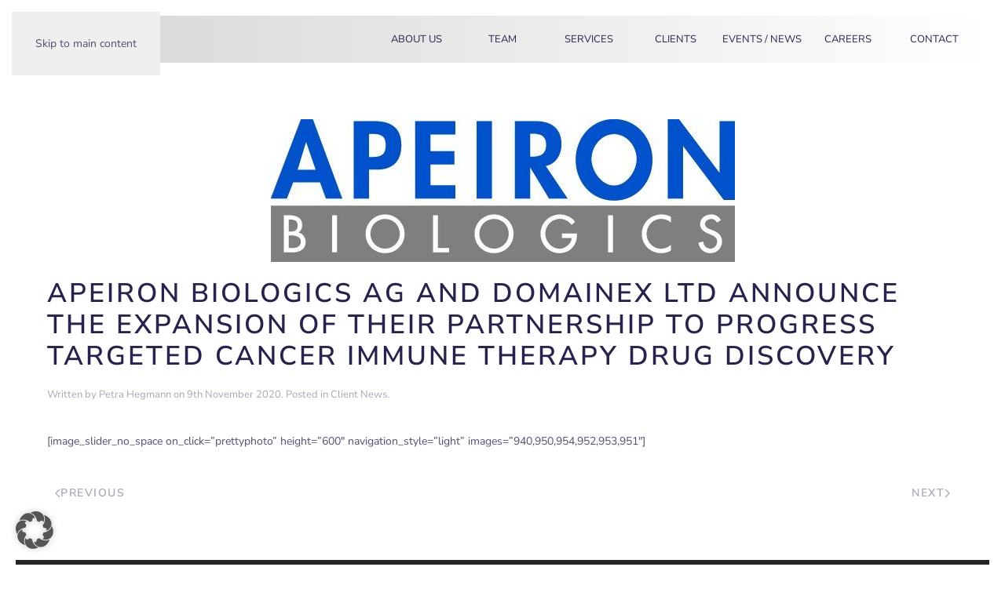

--- FILE ---
content_type: text/html; charset=UTF-8
request_url: https://www.mc-services.eu/apeiron-biologics-ag-and-domainex-ltd-announce-the-expansion-of-their-partnership-to-progress-targeted-cancer-immune-therapy-drug-discovery/
body_size: 14131
content:
<!DOCTYPE html>
<html lang="en-GB" prefix="og: https://ogp.me/ns#">
    <head>
        <meta charset="UTF-8">
        <meta name="viewport" content="width=device-width, initial-scale=1">
        <link rel="icon" href="/wp-content/uploads/favicon.png" sizes="any">
                <link rel="apple-touch-icon" href="/wp-content/uploads/touch-icon.png">
                
<!-- Search Engine Optimization by Rank Math PRO - https://rankmath.com/ -->
<title>APEIRON Biologics AG and Domainex Ltd announce the expansion of their partnership to progress targeted cancer immune therapy drug discovery &bull; MC Services</title>
<meta name="description" content="www.apeiron-biologics.com"/>
<meta name="robots" content="follow, noindex"/>
<meta property="og:locale" content="en_GB" />
<meta property="og:type" content="article" />
<meta property="og:title" content="APEIRON Biologics AG and Domainex Ltd announce the expansion of their partnership to progress targeted cancer immune therapy drug discovery &bull; MC Services" />
<meta property="og:description" content="www.apeiron-biologics.com" />
<meta property="og:url" content="https://www.mc-services.eu/apeiron-biologics-ag-and-domainex-ltd-announce-the-expansion-of-their-partnership-to-progress-targeted-cancer-immune-therapy-drug-discovery/" />
<meta property="og:site_name" content="MC Services" />
<meta property="article:publisher" content="https://www.facebook.com/MC-Services-AG-172222192878120/" />
<meta property="article:section" content="Client News" />
<meta property="og:updated_time" content="2025-04-11T13:38:36+01:00" />
<meta property="og:image" content="https://www.mc-services.eu/wp-content/uploads/MC_Service_Home_Header-1-1024x354.jpg" />
<meta property="og:image:secure_url" content="https://www.mc-services.eu/wp-content/uploads/MC_Service_Home_Header-1-1024x354.jpg" />
<meta property="og:image:width" content="1024" />
<meta property="og:image:height" content="354" />
<meta property="og:image:alt" content="Text &quot;Experts in Life Sciences Communications&quot; on a blurred background" />
<meta property="og:image:type" content="image/jpeg" />
<meta property="article:published_time" content="2020-11-09T09:58:42+00:00" />
<meta property="article:modified_time" content="2025-04-11T13:38:36+01:00" />
<meta name="twitter:card" content="summary_large_image" />
<meta name="twitter:title" content="APEIRON Biologics AG and Domainex Ltd announce the expansion of their partnership to progress targeted cancer immune therapy drug discovery &bull; MC Services" />
<meta name="twitter:description" content="www.apeiron-biologics.com" />
<meta name="twitter:site" content="@MCServicesAG" />
<meta name="twitter:creator" content="@MCServicesAG" />
<meta name="twitter:image" content="https://www.mc-services.eu/wp-content/uploads/MC_Service_Home_Header-1-1024x354.jpg" />
<meta name="twitter:label1" content="Written by" />
<meta name="twitter:data1" content="Petra Hegmann" />
<meta name="twitter:label2" content="Time to read" />
<meta name="twitter:data2" content="Less than a minute" />
<script type="application/ld+json" class="rank-math-schema-pro">{"@context":"https://schema.org","@graph":[{"@type":"Place","@id":"https://www.mc-services.eu/#place","address":{"@type":"PostalAddress","streetAddress":"Bavariaring 26","addressLocality":"M\u00fcnchen","postalCode":"80336","addressCountry":"Germany"}},{"@type":"Organization","@id":"https://www.mc-services.eu/#organization","name":"MC Services AG","url":"https://www.mc-services.eu","sameAs":["https://www.facebook.com/MC-Services-AG-172222192878120/","https://twitter.com/MCServicesAG","https://www.linkedin.com/company/mc-services-ag/"],"email":"contact@mc-services.eu","address":{"@type":"PostalAddress","streetAddress":"Bavariaring 26","addressLocality":"M\u00fcnchen","postalCode":"80336","addressCountry":"Germany"},"logo":{"@type":"ImageObject","@id":"https://www.mc-services.eu/#logo","url":"https://www.mc-services.eu/wp-content/uploads/MCS_Logo-Master.svg","contentUrl":"https://www.mc-services.eu/wp-content/uploads/MCS_Logo-Master.svg","caption":"MC Services","inLanguage":"en-GB"},"contactPoint":[{"@type":"ContactPoint","telephone":"+49-89-210228-0","contactType":"customer support"},{"@type":"ContactPoint","telephone":"+49-211-529252-0","contactType":"customer support"}],"description":"MC Services is an international Public Relations and Investor Relations firm specializing in the Life Sciences Sector.","legalName":"MC SERVICES AG","location":{"@id":"https://www.mc-services.eu/#place"}},{"@type":"WebSite","@id":"https://www.mc-services.eu/#website","url":"https://www.mc-services.eu","name":"MC Services","publisher":{"@id":"https://www.mc-services.eu/#organization"},"inLanguage":"en-GB"},{"@type":"ImageObject","@id":"https://www.mc-services.eu/wp-content/uploads/APEIRON_Logo.jpg","url":"https://www.mc-services.eu/wp-content/uploads/APEIRON_Logo.jpg","width":"591","height":"182","inLanguage":"en-GB"},{"@type":"WebPage","@id":"https://www.mc-services.eu/apeiron-biologics-ag-and-domainex-ltd-announce-the-expansion-of-their-partnership-to-progress-targeted-cancer-immune-therapy-drug-discovery/#webpage","url":"https://www.mc-services.eu/apeiron-biologics-ag-and-domainex-ltd-announce-the-expansion-of-their-partnership-to-progress-targeted-cancer-immune-therapy-drug-discovery/","name":"APEIRON Biologics AG and Domainex Ltd announce the expansion of their partnership to progress targeted cancer immune therapy drug discovery &bull; MC Services","datePublished":"2020-11-09T09:58:42+00:00","dateModified":"2025-04-11T13:38:36+01:00","isPartOf":{"@id":"https://www.mc-services.eu/#website"},"primaryImageOfPage":{"@id":"https://www.mc-services.eu/wp-content/uploads/APEIRON_Logo.jpg"},"inLanguage":"en-GB"},{"@type":"Person","@id":"https://www.mc-services.eu/apeiron-biologics-ag-and-domainex-ltd-announce-the-expansion-of-their-partnership-to-progress-targeted-cancer-immune-therapy-drug-discovery/#author","name":"Petra Hegmann","image":{"@type":"ImageObject","@id":"https://secure.gravatar.com/avatar/165b5a0a17ee5e9e7c2c7c5ed36eacd86f2e7760019ad21576f64de8c7a07e31?s=96&amp;d=mm&amp;r=g","url":"https://secure.gravatar.com/avatar/165b5a0a17ee5e9e7c2c7c5ed36eacd86f2e7760019ad21576f64de8c7a07e31?s=96&amp;d=mm&amp;r=g","caption":"Petra Hegmann","inLanguage":"en-GB"},"worksFor":{"@id":"https://www.mc-services.eu/#organization"}},{"@type":"BlogPosting","headline":"APEIRON Biologics AG and Domainex Ltd announce the expansion of their partnership to progress targeted","datePublished":"2020-11-09T09:58:42+00:00","dateModified":"2025-04-11T13:38:36+01:00","articleSection":"Client News","author":{"@id":"https://www.mc-services.eu/apeiron-biologics-ag-and-domainex-ltd-announce-the-expansion-of-their-partnership-to-progress-targeted-cancer-immune-therapy-drug-discovery/#author","name":"Petra Hegmann"},"publisher":{"@id":"https://www.mc-services.eu/#organization"},"description":"www.apeiron-biologics.com","name":"APEIRON Biologics AG and Domainex Ltd announce the expansion of their partnership to progress targeted","@id":"https://www.mc-services.eu/apeiron-biologics-ag-and-domainex-ltd-announce-the-expansion-of-their-partnership-to-progress-targeted-cancer-immune-therapy-drug-discovery/#richSnippet","isPartOf":{"@id":"https://www.mc-services.eu/apeiron-biologics-ag-and-domainex-ltd-announce-the-expansion-of-their-partnership-to-progress-targeted-cancer-immune-therapy-drug-discovery/#webpage"},"image":{"@id":"https://www.mc-services.eu/wp-content/uploads/APEIRON_Logo.jpg"},"inLanguage":"en-GB","mainEntityOfPage":{"@id":"https://www.mc-services.eu/apeiron-biologics-ag-and-domainex-ltd-announce-the-expansion-of-their-partnership-to-progress-targeted-cancer-immune-therapy-drug-discovery/#webpage"}}]}</script>
<!-- /Rank Math WordPress SEO plugin -->

<link rel='dns-prefetch' href='//www.mc-services.eu' />
<link rel="alternate" type="application/rss+xml" title="MC Services &raquo; Feed" href="https://www.mc-services.eu/feed/" />
<link rel="alternate" title="oEmbed (JSON)" type="application/json+oembed" href="https://www.mc-services.eu/wp-json/oembed/1.0/embed?url=https%3A%2F%2Fwww.mc-services.eu%2Fapeiron-biologics-ag-and-domainex-ltd-announce-the-expansion-of-their-partnership-to-progress-targeted-cancer-immune-therapy-drug-discovery%2F" />
<link rel="alternate" title="oEmbed (XML)" type="text/xml+oembed" href="https://www.mc-services.eu/wp-json/oembed/1.0/embed?url=https%3A%2F%2Fwww.mc-services.eu%2Fapeiron-biologics-ag-and-domainex-ltd-announce-the-expansion-of-their-partnership-to-progress-targeted-cancer-immune-therapy-drug-discovery%2F&#038;format=xml" />
<style id='wp-emoji-styles-inline-css'>

	img.wp-smiley, img.emoji {
		display: inline !important;
		border: none !important;
		box-shadow: none !important;
		height: 1em !important;
		width: 1em !important;
		margin: 0 0.07em !important;
		vertical-align: -0.1em !important;
		background: none !important;
		padding: 0 !important;
	}
/*# sourceURL=wp-emoji-styles-inline-css */
</style>
<style id='wp-block-library-inline-css'>
:root{--wp-block-synced-color:#7a00df;--wp-block-synced-color--rgb:122,0,223;--wp-bound-block-color:var(--wp-block-synced-color);--wp-editor-canvas-background:#ddd;--wp-admin-theme-color:#007cba;--wp-admin-theme-color--rgb:0,124,186;--wp-admin-theme-color-darker-10:#006ba1;--wp-admin-theme-color-darker-10--rgb:0,107,160.5;--wp-admin-theme-color-darker-20:#005a87;--wp-admin-theme-color-darker-20--rgb:0,90,135;--wp-admin-border-width-focus:2px}@media (min-resolution:192dpi){:root{--wp-admin-border-width-focus:1.5px}}.wp-element-button{cursor:pointer}:root .has-very-light-gray-background-color{background-color:#eee}:root .has-very-dark-gray-background-color{background-color:#313131}:root .has-very-light-gray-color{color:#eee}:root .has-very-dark-gray-color{color:#313131}:root .has-vivid-green-cyan-to-vivid-cyan-blue-gradient-background{background:linear-gradient(135deg,#00d084,#0693e3)}:root .has-purple-crush-gradient-background{background:linear-gradient(135deg,#34e2e4,#4721fb 50%,#ab1dfe)}:root .has-hazy-dawn-gradient-background{background:linear-gradient(135deg,#faaca8,#dad0ec)}:root .has-subdued-olive-gradient-background{background:linear-gradient(135deg,#fafae1,#67a671)}:root .has-atomic-cream-gradient-background{background:linear-gradient(135deg,#fdd79a,#004a59)}:root .has-nightshade-gradient-background{background:linear-gradient(135deg,#330968,#31cdcf)}:root .has-midnight-gradient-background{background:linear-gradient(135deg,#020381,#2874fc)}:root{--wp--preset--font-size--normal:16px;--wp--preset--font-size--huge:42px}.has-regular-font-size{font-size:1em}.has-larger-font-size{font-size:2.625em}.has-normal-font-size{font-size:var(--wp--preset--font-size--normal)}.has-huge-font-size{font-size:var(--wp--preset--font-size--huge)}.has-text-align-center{text-align:center}.has-text-align-left{text-align:left}.has-text-align-right{text-align:right}.has-fit-text{white-space:nowrap!important}#end-resizable-editor-section{display:none}.aligncenter{clear:both}.items-justified-left{justify-content:flex-start}.items-justified-center{justify-content:center}.items-justified-right{justify-content:flex-end}.items-justified-space-between{justify-content:space-between}.screen-reader-text{border:0;clip-path:inset(50%);height:1px;margin:-1px;overflow:hidden;padding:0;position:absolute;width:1px;word-wrap:normal!important}.screen-reader-text:focus{background-color:#ddd;clip-path:none;color:#444;display:block;font-size:1em;height:auto;left:5px;line-height:normal;padding:15px 23px 14px;text-decoration:none;top:5px;width:auto;z-index:100000}html :where(.has-border-color){border-style:solid}html :where([style*=border-top-color]){border-top-style:solid}html :where([style*=border-right-color]){border-right-style:solid}html :where([style*=border-bottom-color]){border-bottom-style:solid}html :where([style*=border-left-color]){border-left-style:solid}html :where([style*=border-width]){border-style:solid}html :where([style*=border-top-width]){border-top-style:solid}html :where([style*=border-right-width]){border-right-style:solid}html :where([style*=border-bottom-width]){border-bottom-style:solid}html :where([style*=border-left-width]){border-left-style:solid}html :where(img[class*=wp-image-]){height:auto;max-width:100%}:where(figure){margin:0 0 1em}html :where(.is-position-sticky){--wp-admin--admin-bar--position-offset:var(--wp-admin--admin-bar--height,0px)}@media screen and (max-width:600px){html :where(.is-position-sticky){--wp-admin--admin-bar--position-offset:0px}}

/*# sourceURL=wp-block-library-inline-css */
</style><style id='global-styles-inline-css'>
:root{--wp--preset--aspect-ratio--square: 1;--wp--preset--aspect-ratio--4-3: 4/3;--wp--preset--aspect-ratio--3-4: 3/4;--wp--preset--aspect-ratio--3-2: 3/2;--wp--preset--aspect-ratio--2-3: 2/3;--wp--preset--aspect-ratio--16-9: 16/9;--wp--preset--aspect-ratio--9-16: 9/16;--wp--preset--color--black: #000000;--wp--preset--color--cyan-bluish-gray: #abb8c3;--wp--preset--color--white: #ffffff;--wp--preset--color--pale-pink: #f78da7;--wp--preset--color--vivid-red: #cf2e2e;--wp--preset--color--luminous-vivid-orange: #ff6900;--wp--preset--color--luminous-vivid-amber: #fcb900;--wp--preset--color--light-green-cyan: #7bdcb5;--wp--preset--color--vivid-green-cyan: #00d084;--wp--preset--color--pale-cyan-blue: #8ed1fc;--wp--preset--color--vivid-cyan-blue: #0693e3;--wp--preset--color--vivid-purple: #9b51e0;--wp--preset--gradient--vivid-cyan-blue-to-vivid-purple: linear-gradient(135deg,rgb(6,147,227) 0%,rgb(155,81,224) 100%);--wp--preset--gradient--light-green-cyan-to-vivid-green-cyan: linear-gradient(135deg,rgb(122,220,180) 0%,rgb(0,208,130) 100%);--wp--preset--gradient--luminous-vivid-amber-to-luminous-vivid-orange: linear-gradient(135deg,rgb(252,185,0) 0%,rgb(255,105,0) 100%);--wp--preset--gradient--luminous-vivid-orange-to-vivid-red: linear-gradient(135deg,rgb(255,105,0) 0%,rgb(207,46,46) 100%);--wp--preset--gradient--very-light-gray-to-cyan-bluish-gray: linear-gradient(135deg,rgb(238,238,238) 0%,rgb(169,184,195) 100%);--wp--preset--gradient--cool-to-warm-spectrum: linear-gradient(135deg,rgb(74,234,220) 0%,rgb(151,120,209) 20%,rgb(207,42,186) 40%,rgb(238,44,130) 60%,rgb(251,105,98) 80%,rgb(254,248,76) 100%);--wp--preset--gradient--blush-light-purple: linear-gradient(135deg,rgb(255,206,236) 0%,rgb(152,150,240) 100%);--wp--preset--gradient--blush-bordeaux: linear-gradient(135deg,rgb(254,205,165) 0%,rgb(254,45,45) 50%,rgb(107,0,62) 100%);--wp--preset--gradient--luminous-dusk: linear-gradient(135deg,rgb(255,203,112) 0%,rgb(199,81,192) 50%,rgb(65,88,208) 100%);--wp--preset--gradient--pale-ocean: linear-gradient(135deg,rgb(255,245,203) 0%,rgb(182,227,212) 50%,rgb(51,167,181) 100%);--wp--preset--gradient--electric-grass: linear-gradient(135deg,rgb(202,248,128) 0%,rgb(113,206,126) 100%);--wp--preset--gradient--midnight: linear-gradient(135deg,rgb(2,3,129) 0%,rgb(40,116,252) 100%);--wp--preset--font-size--small: 13px;--wp--preset--font-size--medium: 20px;--wp--preset--font-size--large: 36px;--wp--preset--font-size--x-large: 42px;--wp--preset--spacing--20: 0.44rem;--wp--preset--spacing--30: 0.67rem;--wp--preset--spacing--40: 1rem;--wp--preset--spacing--50: 1.5rem;--wp--preset--spacing--60: 2.25rem;--wp--preset--spacing--70: 3.38rem;--wp--preset--spacing--80: 5.06rem;--wp--preset--shadow--natural: 6px 6px 9px rgba(0, 0, 0, 0.2);--wp--preset--shadow--deep: 12px 12px 50px rgba(0, 0, 0, 0.4);--wp--preset--shadow--sharp: 6px 6px 0px rgba(0, 0, 0, 0.2);--wp--preset--shadow--outlined: 6px 6px 0px -3px rgb(255, 255, 255), 6px 6px rgb(0, 0, 0);--wp--preset--shadow--crisp: 6px 6px 0px rgb(0, 0, 0);}:where(.is-layout-flex){gap: 0.5em;}:where(.is-layout-grid){gap: 0.5em;}body .is-layout-flex{display: flex;}.is-layout-flex{flex-wrap: wrap;align-items: center;}.is-layout-flex > :is(*, div){margin: 0;}body .is-layout-grid{display: grid;}.is-layout-grid > :is(*, div){margin: 0;}:where(.wp-block-columns.is-layout-flex){gap: 2em;}:where(.wp-block-columns.is-layout-grid){gap: 2em;}:where(.wp-block-post-template.is-layout-flex){gap: 1.25em;}:where(.wp-block-post-template.is-layout-grid){gap: 1.25em;}.has-black-color{color: var(--wp--preset--color--black) !important;}.has-cyan-bluish-gray-color{color: var(--wp--preset--color--cyan-bluish-gray) !important;}.has-white-color{color: var(--wp--preset--color--white) !important;}.has-pale-pink-color{color: var(--wp--preset--color--pale-pink) !important;}.has-vivid-red-color{color: var(--wp--preset--color--vivid-red) !important;}.has-luminous-vivid-orange-color{color: var(--wp--preset--color--luminous-vivid-orange) !important;}.has-luminous-vivid-amber-color{color: var(--wp--preset--color--luminous-vivid-amber) !important;}.has-light-green-cyan-color{color: var(--wp--preset--color--light-green-cyan) !important;}.has-vivid-green-cyan-color{color: var(--wp--preset--color--vivid-green-cyan) !important;}.has-pale-cyan-blue-color{color: var(--wp--preset--color--pale-cyan-blue) !important;}.has-vivid-cyan-blue-color{color: var(--wp--preset--color--vivid-cyan-blue) !important;}.has-vivid-purple-color{color: var(--wp--preset--color--vivid-purple) !important;}.has-black-background-color{background-color: var(--wp--preset--color--black) !important;}.has-cyan-bluish-gray-background-color{background-color: var(--wp--preset--color--cyan-bluish-gray) !important;}.has-white-background-color{background-color: var(--wp--preset--color--white) !important;}.has-pale-pink-background-color{background-color: var(--wp--preset--color--pale-pink) !important;}.has-vivid-red-background-color{background-color: var(--wp--preset--color--vivid-red) !important;}.has-luminous-vivid-orange-background-color{background-color: var(--wp--preset--color--luminous-vivid-orange) !important;}.has-luminous-vivid-amber-background-color{background-color: var(--wp--preset--color--luminous-vivid-amber) !important;}.has-light-green-cyan-background-color{background-color: var(--wp--preset--color--light-green-cyan) !important;}.has-vivid-green-cyan-background-color{background-color: var(--wp--preset--color--vivid-green-cyan) !important;}.has-pale-cyan-blue-background-color{background-color: var(--wp--preset--color--pale-cyan-blue) !important;}.has-vivid-cyan-blue-background-color{background-color: var(--wp--preset--color--vivid-cyan-blue) !important;}.has-vivid-purple-background-color{background-color: var(--wp--preset--color--vivid-purple) !important;}.has-black-border-color{border-color: var(--wp--preset--color--black) !important;}.has-cyan-bluish-gray-border-color{border-color: var(--wp--preset--color--cyan-bluish-gray) !important;}.has-white-border-color{border-color: var(--wp--preset--color--white) !important;}.has-pale-pink-border-color{border-color: var(--wp--preset--color--pale-pink) !important;}.has-vivid-red-border-color{border-color: var(--wp--preset--color--vivid-red) !important;}.has-luminous-vivid-orange-border-color{border-color: var(--wp--preset--color--luminous-vivid-orange) !important;}.has-luminous-vivid-amber-border-color{border-color: var(--wp--preset--color--luminous-vivid-amber) !important;}.has-light-green-cyan-border-color{border-color: var(--wp--preset--color--light-green-cyan) !important;}.has-vivid-green-cyan-border-color{border-color: var(--wp--preset--color--vivid-green-cyan) !important;}.has-pale-cyan-blue-border-color{border-color: var(--wp--preset--color--pale-cyan-blue) !important;}.has-vivid-cyan-blue-border-color{border-color: var(--wp--preset--color--vivid-cyan-blue) !important;}.has-vivid-purple-border-color{border-color: var(--wp--preset--color--vivid-purple) !important;}.has-vivid-cyan-blue-to-vivid-purple-gradient-background{background: var(--wp--preset--gradient--vivid-cyan-blue-to-vivid-purple) !important;}.has-light-green-cyan-to-vivid-green-cyan-gradient-background{background: var(--wp--preset--gradient--light-green-cyan-to-vivid-green-cyan) !important;}.has-luminous-vivid-amber-to-luminous-vivid-orange-gradient-background{background: var(--wp--preset--gradient--luminous-vivid-amber-to-luminous-vivid-orange) !important;}.has-luminous-vivid-orange-to-vivid-red-gradient-background{background: var(--wp--preset--gradient--luminous-vivid-orange-to-vivid-red) !important;}.has-very-light-gray-to-cyan-bluish-gray-gradient-background{background: var(--wp--preset--gradient--very-light-gray-to-cyan-bluish-gray) !important;}.has-cool-to-warm-spectrum-gradient-background{background: var(--wp--preset--gradient--cool-to-warm-spectrum) !important;}.has-blush-light-purple-gradient-background{background: var(--wp--preset--gradient--blush-light-purple) !important;}.has-blush-bordeaux-gradient-background{background: var(--wp--preset--gradient--blush-bordeaux) !important;}.has-luminous-dusk-gradient-background{background: var(--wp--preset--gradient--luminous-dusk) !important;}.has-pale-ocean-gradient-background{background: var(--wp--preset--gradient--pale-ocean) !important;}.has-electric-grass-gradient-background{background: var(--wp--preset--gradient--electric-grass) !important;}.has-midnight-gradient-background{background: var(--wp--preset--gradient--midnight) !important;}.has-small-font-size{font-size: var(--wp--preset--font-size--small) !important;}.has-medium-font-size{font-size: var(--wp--preset--font-size--medium) !important;}.has-large-font-size{font-size: var(--wp--preset--font-size--large) !important;}.has-x-large-font-size{font-size: var(--wp--preset--font-size--x-large) !important;}
/*# sourceURL=global-styles-inline-css */
</style>

<style id='classic-theme-styles-inline-css'>
/*! This file is auto-generated */
.wp-block-button__link{color:#fff;background-color:#32373c;border-radius:9999px;box-shadow:none;text-decoration:none;padding:calc(.667em + 2px) calc(1.333em + 2px);font-size:1.125em}.wp-block-file__button{background:#32373c;color:#fff;text-decoration:none}
/*# sourceURL=/wp-includes/css/classic-themes.min.css */
</style>
<link rel='stylesheet' id='wpmf-gallery-popup-style-css' href='https://www.mc-services.eu/wp-content/plugins/wp-media-folder/assets/css/display-gallery/magnific-popup.css?ver=0.9.9' media='all' />
<link rel='stylesheet' id='borlabs-cookie-custom-css' href='https://www.mc-services.eu/wp-content/cache/borlabs-cookie/1/borlabs-cookie-1-en.css?ver=3.3.23-26' media='all' />
<link href="https://www.mc-services.eu/wp-content/themes/yootheme_child/css/theme.1.css?ver=1765965913" rel="stylesheet">
<link href="https://www.mc-services.eu/wp-content/themes/yootheme_child/css/custom.css?ver=4.5.33" rel="stylesheet">
<script src="https://www.mc-services.eu/wp-includes/js/jquery/jquery.min.js?ver=3.7.1" id="jquery-core-js"></script>
<script src="https://www.mc-services.eu/wp-includes/js/jquery/jquery-migrate.min.js?ver=3.4.1" id="jquery-migrate-js"></script>
<script data-no-optimize="1" data-no-minify="1" data-cfasync="false" src="https://www.mc-services.eu/wp-content/cache/borlabs-cookie/1/borlabs-cookie-config-en.json.js?ver=3.3.23-31" id="borlabs-cookie-config-js"></script>
<script data-no-optimize="1" data-no-minify="1" data-cfasync="false" src="https://www.mc-services.eu/wp-content/plugins/borlabs-cookie/assets/javascript/borlabs-cookie-prioritize.min.js?ver=3.3.23" id="borlabs-cookie-prioritize-js"></script>
<link rel="https://api.w.org/" href="https://www.mc-services.eu/wp-json/" /><link rel="alternate" title="JSON" type="application/json" href="https://www.mc-services.eu/wp-json/wp/v2/posts/6254" /><link rel="EditURI" type="application/rsd+xml" title="RSD" href="https://www.mc-services.eu/xmlrpc.php?rsd" />
<meta name="generator" content="WordPress 6.9" />
<link rel='shortlink' href='https://www.mc-services.eu/?p=6254' />
<script data-borlabs-cookie-script-blocker-ignore>
if ('0' === '1' && ('0' === '1' || '1' === '1')) {
    window['gtag_enable_tcf_support'] = true;
}
window.dataLayer = window.dataLayer || [];
if (typeof gtag !== 'function') {
    function gtag() {
        dataLayer.push(arguments);
    }
}
gtag('set', 'developer_id.dYjRjMm', true);
if ('0' === '1' || '1' === '1') {
    if (window.BorlabsCookieGoogleConsentModeDefaultSet !== true) {
        let getCookieValue = function (name) {
            return document.cookie.match('(^|;)\\s*' + name + '\\s*=\\s*([^;]+)')?.pop() || '';
        };
        let cookieValue = getCookieValue('borlabs-cookie-gcs');
        let consentsFromCookie = {};
        if (cookieValue !== '') {
            consentsFromCookie = JSON.parse(decodeURIComponent(cookieValue));
        }
        let defaultValues = {
            'ad_storage': 'denied',
            'ad_user_data': 'denied',
            'ad_personalization': 'denied',
            'analytics_storage': 'denied',
            'functionality_storage': 'denied',
            'personalization_storage': 'denied',
            'security_storage': 'denied',
            'wait_for_update': 500,
        };
        gtag('consent', 'default', { ...defaultValues, ...consentsFromCookie });
    }
    window.BorlabsCookieGoogleConsentModeDefaultSet = true;
    let borlabsCookieConsentChangeHandler = function () {
        window.dataLayer = window.dataLayer || [];
        if (typeof gtag !== 'function') { function gtag(){dataLayer.push(arguments);} }

        let getCookieValue = function (name) {
            return document.cookie.match('(^|;)\\s*' + name + '\\s*=\\s*([^;]+)')?.pop() || '';
        };
        let cookieValue = getCookieValue('borlabs-cookie-gcs');
        let consentsFromCookie = {};
        if (cookieValue !== '') {
            consentsFromCookie = JSON.parse(decodeURIComponent(cookieValue));
        }

        consentsFromCookie.analytics_storage = BorlabsCookie.Consents.hasConsent('google-analytics') ? 'granted' : 'denied';

        BorlabsCookie.CookieLibrary.setCookie(
            'borlabs-cookie-gcs',
            JSON.stringify(consentsFromCookie),
            BorlabsCookie.Settings.automaticCookieDomainAndPath.value ? '' : BorlabsCookie.Settings.cookieDomain.value,
            BorlabsCookie.Settings.cookiePath.value,
            BorlabsCookie.Cookie.getPluginCookie().expires,
            BorlabsCookie.Settings.cookieSecure.value,
            BorlabsCookie.Settings.cookieSameSite.value
        );
    }
    document.addEventListener('borlabs-cookie-consent-saved', borlabsCookieConsentChangeHandler);
    document.addEventListener('borlabs-cookie-handle-unblock', borlabsCookieConsentChangeHandler);
}
if ('0' === '1') {
    gtag("js", new Date());
    gtag("config", "G-002HN5VBHW", {"anonymize_ip": true});

    (function (w, d, s, i) {
        var f = d.getElementsByTagName(s)[0],
            j = d.createElement(s);
        j.async = true;
        j.src =
            "https://www.googletagmanager.com/gtag/js?id=" + i;
        f.parentNode.insertBefore(j, f);
    })(window, document, "script", "G-002HN5VBHW");
}
</script><script src="https://www.mc-services.eu/wp-content/themes/yootheme/packages/theme-analytics/app/analytics.min.js?ver=4.5.33" defer></script>
<script src="https://www.mc-services.eu/wp-content/themes/yootheme/vendor/assets/uikit/dist/js/uikit.min.js?ver=4.5.33"></script>
<script src="https://www.mc-services.eu/wp-content/themes/yootheme/vendor/assets/uikit/dist/js/uikit-icons-balou.min.js?ver=4.5.33"></script>
<script src="https://www.mc-services.eu/wp-content/themes/yootheme/js/theme.js?ver=4.5.33"></script>
<script>window.yootheme ||= {}; var $theme = yootheme.theme = {"google_analytics":"UA-117833451-2","google_analytics_anonymize":"","i18n":{"close":{"label":"Close","0":"yootheme"},"totop":{"label":"Back to top","0":"yootheme"},"marker":{"label":"Open","0":"yootheme"},"navbarToggleIcon":{"label":"Open menu","0":"yootheme"},"paginationPrevious":{"label":"Previous page","0":"yootheme"},"paginationNext":{"label":"Next page","0":"yootheme"},"searchIcon":{"toggle":"Open Search","submit":"Submit Search"},"slider":{"next":"Next slide","previous":"Previous slide","slideX":"Slide %s","slideLabel":"%s of %s"},"slideshow":{"next":"Next slide","previous":"Previous slide","slideX":"Slide %s","slideLabel":"%s of %s"},"lightboxPanel":{"next":"Next slide","previous":"Previous slide","slideLabel":"%s of %s","close":"Close"}}};</script>
<script src="https://www.mc-services.eu/wp-content/themes/yootheme_child/js/custom.js?ver=4.5.33"></script>
    </head>
    <body class="wp-singular post-template-default single single-post postid-6254 single-format-standard wp-theme-yootheme wp-child-theme-yootheme_child ">

        
        <div class="uk-hidden-visually uk-notification uk-notification-top-left uk-width-auto">
            <div class="uk-notification-message">
                <a href="#tm-main" class="uk-link-reset">Skip to main content</a>
            </div>
        </div>

                <div class="tm-page-container uk-clearfix">

            
            
        
        
        <div class="tm-page uk-margin-auto">

                        


<header class="tm-header-mobile uk-hidden@m">


    
        <div class="uk-navbar-container">

            <div class="uk-container uk-container-expand">
                <nav class="uk-navbar" uk-navbar="{&quot;align&quot;:&quot;left&quot;,&quot;container&quot;:&quot;.tm-header-mobile&quot;,&quot;boundary&quot;:&quot;.tm-header-mobile .uk-navbar-container&quot;}">

                    
                                        <div class="uk-navbar-center">

                                                    <a href="https://www.mc-services.eu/" aria-label="Back to home" class="uk-logo uk-navbar-item">
    <img alt="MC Services" loading="eager" width="125" height="13" src="/wp-content/uploads/MCS_Logo-Master.svg"></a>                        
                        
                    </div>
                    
                                        <div class="uk-navbar-right">

                        
                                                    <a uk-toggle href="#tm-dialog-mobile" class="uk-navbar-toggle">

        
        <div uk-navbar-toggle-icon></div>

        
    </a>                        
                    </div>
                    
                </nav>
            </div>

        </div>

    



        <div id="tm-dialog-mobile" uk-offcanvas="container: true; overlay: true" mode="slide" flip>
        <div class="uk-offcanvas-bar uk-flex uk-flex-column">

                        <button class="uk-offcanvas-close uk-close-large" type="button" uk-close uk-toggle="cls: uk-close-large; mode: media; media: @s"></button>
            
                        <div class="uk-margin-auto-bottom">
                
<div class="uk-panel widget widget_nav_menu" id="nav_menu-6">

    
    
<ul class="uk-nav uk-nav-default uk-nav-accordion" uk-nav="targets: &gt; .js-accordion" uk-scrollspy-nav="closest: li; scroll: true;">
    
	<li class="menu-item menu-item-type-post_type menu-item-object-page"><a href="https://www.mc-services.eu/about-mc-services/">About Us</a></li>
	<li class="menu-item menu-item-type-taxonomy menu-item-object-category"><a href="https://www.mc-services.eu/team-of-experts/">Team</a></li>
	<li class="menu-item menu-item-type-post_type menu-item-object-page"><a href="https://www.mc-services.eu/our-services/">Services</a></li>
	<li class="menu-item menu-item-type-post_type menu-item-object-page"><a href="https://www.mc-services.eu/our-clients/">Clients</a></li>
	<li class="menu-item menu-item-type-custom menu-item-object-custom menu-item-has-children uk-active js-accordion uk-open uk-parent"><a href>Events / News <span uk-nav-parent-icon></span></a>
	<ul class="uk-nav-sub">

		<li class="menu-item menu-item-type-taxonomy menu-item-object-category current-post-ancestor current-menu-parent current-post-parent uk-active"><a href="https://www.mc-services.eu/client-news/">Client News</a></li>
		<li class="menu-item menu-item-type-taxonomy menu-item-object-category"><a href="https://www.mc-services.eu/mc-services-news/">MC Services News</a></li>
		<li class="menu-item menu-item-type-taxonomy menu-item-object-category"><a href="https://www.mc-services.eu/awareness-days/">Awareness Days</a></li>
		<li class="menu-item menu-item-type-taxonomy menu-item-object-category"><a href="https://www.mc-services.eu/events/">Events</a></li></ul></li>
	<li class="menu-item menu-item-type-post_type menu-item-object-page"><a href="https://www.mc-services.eu/career/">Careers</a></li>
	<li class="menu-item menu-item-type-post_type menu-item-object-page"><a href="https://www.mc-services.eu/contact-us/">Contact</a></li></ul>

</div>
            </div>
            
            
        </div>
    </div>
    
    
    

</header>




<header class="tm-header uk-visible@m">



        <div uk-sticky media="@m" cls-active="uk-navbar-sticky" sel-target=".uk-navbar-container">
    
        <div class="uk-navbar-container uk-navbar-primary">

            <div class="uk-container uk-container-xlarge">
                <nav class="uk-navbar" uk-navbar="{&quot;align&quot;:&quot;left&quot;,&quot;container&quot;:&quot;.tm-header &gt; [uk-sticky]&quot;,&quot;boundary&quot;:&quot;.tm-header .uk-navbar-container&quot;}">

                                        <div class="uk-navbar-left ">

                                                    <a href="https://www.mc-services.eu/" aria-label="Back to home" class="uk-logo uk-navbar-item">
    <img alt="MC Services" loading="eager" width="125" height="13" src="/wp-content/uploads/MCS_Logo-Master.svg"></a>                        
                        
                        
                    </div>
                    
                    
                                        <div class="uk-navbar-right">

                                                    
<ul class="uk-navbar-nav" uk-scrollspy-nav="closest: li; scroll: true; target: &gt; * &gt; a[href];">
    
	<li class="menu-item menu-item-type-post_type menu-item-object-page"><a href="https://www.mc-services.eu/about-mc-services/">About Us</a></li>
	<li class="menu-item menu-item-type-taxonomy menu-item-object-category"><a href="https://www.mc-services.eu/team-of-experts/">Team</a></li>
	<li class="menu-item menu-item-type-post_type menu-item-object-page"><a href="https://www.mc-services.eu/our-services/">Services</a></li>
	<li class="menu-item menu-item-type-post_type menu-item-object-page"><a href="https://www.mc-services.eu/our-clients/">Clients</a></li>
	<li class="menu-item menu-item-type-custom menu-item-object-custom menu-item-has-children uk-active uk-parent"><a role="button">Events / News</a>
	<div class="uk-drop uk-navbar-dropdown" mode="hover" pos="bottom-left"><div><ul class="uk-nav uk-navbar-dropdown-nav">

		<li class="menu-item menu-item-type-taxonomy menu-item-object-category current-post-ancestor current-menu-parent current-post-parent uk-active"><a href="https://www.mc-services.eu/client-news/">Client News</a></li>
		<li class="menu-item menu-item-type-taxonomy menu-item-object-category"><a href="https://www.mc-services.eu/mc-services-news/">MC Services News</a></li>
		<li class="menu-item menu-item-type-taxonomy menu-item-object-category"><a href="https://www.mc-services.eu/awareness-days/">Awareness Days</a></li>
		<li class="menu-item menu-item-type-taxonomy menu-item-object-category"><a href="https://www.mc-services.eu/events/">Events</a></li></ul></div></div></li>
	<li class="menu-item menu-item-type-post_type menu-item-object-page"><a href="https://www.mc-services.eu/career/">Careers</a></li>
	<li class="menu-item menu-item-type-post_type menu-item-object-page"><a href="https://www.mc-services.eu/contact-us/">Contact</a></li></ul>
                        
                                                                            
                    </div>
                    
                </nav>
            </div>

        </div>

        </div>
    







</header>

            
            
            <main id="tm-main"  class="tm-main uk-section uk-section-default" uk-height-viewport="expand: true">

                                <div class="uk-container">

                    
                            
                
<article id="post-6254" class="uk-article post-6254 post type-post status-publish format-standard has-post-thumbnail hentry category-client-news" typeof="Article" vocab="https://schema.org/">

    <meta property="name" content="APEIRON Biologics AG and Domainex Ltd announce the expansion  of their partnership to progress targeted cancer immune therapy  drug discovery">
    <meta property="author" typeof="Person" content="Petra Hegmann">
    <meta property="dateModified" content="2025-04-11T13:38:36+01:00">
    <meta class="uk-margin-remove-adjacent" property="datePublished" content="2020-11-09T09:58:42+00:00">

        
            <div class="uk-text-center uk-margin-medium-top" property="image" typeof="ImageObject">
            <meta property="url" content="https://www.mc-services.eu/wp-content/uploads/APEIRON_Logo.jpg">
                            <img loading="lazy" alt src="/wp-content/themes/yootheme/cache/cb/APEIRON_Logo-cbfd4095.jpeg" srcset="https://www.mc-services.eu/wp-json/yootheme/image?src=%7B%22file%22%3A%22wp-content%2Fuploads%2FAPEIRON_Logo.jpg%22%2C%22thumbnail%22%3A%22590%2C182%22%7D&amp;hash=dad3eba9 590w, /wp-content/themes/yootheme/cache/cb/APEIRON_Logo-cbfd4095.jpeg 591w" sizes="(min-width: 591px) 591px" width="591" height="182">                    </div>
    
        
    
        
        <h1 property="headline" class="uk-margin-top uk-margin-remove-bottom uk-article-title">APEIRON Biologics AG and Domainex Ltd announce the expansion  of their partnership to progress targeted cancer immune therapy  drug discovery</h1>
                            <p class="uk-margin-top uk-margin-remove-bottom uk-article-meta">
                Written by <a href="https://www.mc-services.eu/author/petra-hegmann/">Petra Hegmann</a> on <time datetime="2020-11-09T09:58:42+00:00">9th November 2020</time>.                Posted in <a href="https://www.mc-services.eu/client-news/" rel="category tag">Client News</a>.                            </p>
                
        
        
                    <div class="uk-margin-medium-top" property="text">

                
                                    <p>[image_slider_no_space on_click=&#8221;prettyphoto&#8221; height=&#8221;600&#8243; navigation_style=&#8221;light&#8221; images=&#8221;940,950,954,952,953,951&#8243;]</p>
                
                
            </div>
        
        
        
                <nav class="uk-margin-medium">
            <ul class="uk-pagination uk-margin-remove-bottom">
                                <li><a href="https://www.mc-services.eu/falling-walls-conference-2020/" rel="prev"><span uk-pagination-previous></span> Previous</a></li>
                                                <li class="uk-margin-auto-left"><a href="https://www.mc-services.eu/fujirebio-europe-and-centogene-enter-partnership-to-provide-rapid-and-high-quality-preventive-sars-cov-2-antigen-testing/" rel="next">Next <span uk-pagination-next></span></a></li>
                            </ul>
        </nav>
        
        
    
</article>
        
                        
                </div>
                
            </main>

            <div id="builderwidget-3" class="builder"><!-- Builder #builderwidget-3 --><style class="uk-margin-remove-adjacent">#builderwidget-3\#0, #builderwidget-3\#0{position:fixed; right:25px; bottom:50px;}#builderwidget-3\#0 a{display:flex; justify-content:center; align-items:center; width:52px; height:52px;}#builderwidget-3\#0 a > svg{display:none;}#builderwidget-3\#0 a::before{content:url("data:image/svg+xml,%3Csvg xmlns:dc='http://purl.org/dc/elements/1.1/' xmlns:cc='http://creativecommons.org/ns%23' xmlns:rdf='http://www.w3.org/1999/02/22-rdf-syntax-ns%23' xmlns:svg='http://www.w3.org/2000/svg' xmlns='http://www.w3.org/2000/svg' xmlns:sodipodi='http://sodipodi.sourceforge.net/DTD/sodipodi-0.dtd' xmlns:inkscape='http://www.inkscape.org/namespaces/inkscape' viewBox='0 -256 1792 1792' id='svg3025' version='1.1' inkscape:version='0.48.3.1 r9886' width='100%25' height='100%25' sodipodi:docname='arrow_up_font_awesome.svg'%3E%3Cmetadata id='metadata3035'%3E%3Crdf:RDF%3E%3Ccc:Work rdf:about=''%3E%3Cdc:format%3Eimage/svg+xml%3C/dc:format%3E%3Cdc:type rdf:resource='http://purl.org/dc/dcmitype/StillImage' /%3E%3C/cc:Work%3E%3C/rdf:RDF%3E%3C/metadata%3E%3Cdefs id='defs3033' /%3E%3Csodipodi:namedview pagecolor='%23ffffff' bordercolor='%23666666' borderopacity='1' objecttolerance='10' gridtolerance='10' guidetolerance='10' inkscape:pageopacity='0' inkscape:pageshadow='2' inkscape:window-width='640' inkscape:window-height='480' id='namedview3031' showgrid='false' inkscape:zoom='0.13169643' inkscape:cx='896' inkscape:cy='896' inkscape:window-x='0' inkscape:window-y='25' inkscape:window-maximized='0' inkscape:current-layer='svg3025' /%3E%3Cg transform='matrix(1,0,0,-1,53.152542,1262.6441)' id='g3027'%3E%3Cpath d='m 1611,565 q 0,-51 -37,-90 l -75,-75 q -38,-38 -91,-38 -54,0 -90,38 L 1024,693 V -11 q 0,-52 -37.5,-84.5 Q 949,-128 896,-128 H 768 q -53,0 -90.5,32.5 Q 640,-63 640,-11 V 693 L 346,400 q -36,-38 -90,-38 -54,0 -90,38 l -75,75 q -38,38 -38,90 0,53 38,91 l 651,651 q 35,37 90,37 54,0 91,-37 l 651,-651 q 37,-39 37,-91 z' id='path3029' inkscape:connector-curvature='0' style='fill:currentColor' /%3E%3C/g%3E%3C/svg%3E%0A"); width:22px; height:22px; background-image: ;}</style>
<div class="uk-section-default uk-section uk-padding-remove-vertical">
    
        
        
        
            
                                <div class="uk-container">                
                    <div class="uk-grid tm-grid-expand uk-child-width-1-1 uk-grid-margin">
<div class="uk-width-1-1">
    
        
            
            
            
                
                    
<div id="builderwidget-3#0" class="uk-margin" uk-parallax="opacity: 0 0%,1 10%; easing: 0"><a href="#" title="Scroll to Top" uk-totop uk-scroll></a></div>
                
            
        
    
</div></div>
                                </div>                
            
        
    
</div></div>
                        <footer>
                <!-- Builder #footer --><style class="uk-margin-remove-adjacent">#footer\#0 .el-item{text-transform: uppercase; font-weight: 300; font-size: 12px; margin: 0 10px;}#footer\#0 .el-item:hover{text-decoration: none; font-weight: 500;}</style>
<div class="uk-section-secondary uk-section">
    
        
        
        
            
                                <div class="uk-container">                
                    <div class="uk-grid tm-grid-expand uk-grid-margin" uk-grid>
<div class="uk-width-1-5@m">
    
        
            
            
            
                
                    
                
            
        
    
</div>
<div class="uk-width-3-5@m">
    
        
            
            
            
                
                    
<div class="uk-margin uk-text-center" uk-scrollspy="target: [uk-scrollspy-class];">    <ul class="uk-child-width-auto uk-grid-small uk-flex-inline uk-flex-middle" uk-grid>
            <li class="el-item">
<a class="el-link uk-icon-link" href="https://www.linkedin.com/company/5316426?trk=tyah&amp;trkInfo=tarId%3A1414050220664%2Ctas%3Amc%20services%20ag%2Cidx%3A1-1-1" aria-label="LinkedIn Link" rel="noreferrer"><span uk-icon="icon: linkedin;"></span></a></li>
            <li class="el-item">
<a class="el-link uk-icon-link" href="https://www.youtube.com/channel/UCc8-C_xwh1rULaDaRwihwuA" aria-label="YouTube" rel="noreferrer"><span uk-icon="icon: youtube;"></span></a></li>
            <li class="el-item">
<a class="el-link uk-icon-link" href="https://www.xing.com/companies/mcservicesag" aria-label="Xing Link" rel="noreferrer"><span uk-icon="icon: xing;"></span></a></li>
    
    </ul></div>
<div class="uk-margin uk-text-center" id="footer#0">
    
    
        <span class="el-item"><span class="el-content"><a href="/privacy-policy/" class="el-link uk-margin-remove-last-child"><p>Privacy Policy</p></a></span></span><span class="el-item"><span class="el-content"><a href="/disclaimer/" class="el-link uk-margin-remove-last-child"><p>Disclaimer</p></a></span></span><span class="el-item"><span class="el-content"><a href="/imprint/" class="el-link uk-margin-remove-last-child"><p>Imprint</p></a></span></span><span class="el-item"><span class="el-content"><p><a class="borlabs-cookie-preference">Cookie Preference</a></p></span></span>
    
    
</div><div class="uk-panel uk-text-small uk-margin uk-text-center">© MC Services 2026</div>
                
            
        
    
</div>
<div class="uk-width-1-5@m">
    
        
            
            
            
                
                    
                
            
        
    
</div></div>
                                </div>                
            
        
    
</div>            </footer>
            
        </div>

                </div>
        
        <script type="speculationrules">
{"prefetch":[{"source":"document","where":{"and":[{"href_matches":"/*"},{"not":{"href_matches":["/wp-*.php","/wp-admin/*","/wp-content/uploads/*","/wp-content/*","/wp-content/plugins/*","/wp-content/themes/yootheme_child/*","/wp-content/themes/yootheme/*","/*\\?(.+)"]}},{"not":{"selector_matches":"a[rel~=\"nofollow\"]"}},{"not":{"selector_matches":".no-prefetch, .no-prefetch a"}}]},"eagerness":"conservative"}]}
</script>
<script type="module" src="https://www.mc-services.eu/wp-content/plugins/borlabs-cookie/assets/javascript/borlabs-cookie.min.js?ver=3.3.23" id="borlabs-cookie-core-js-module" data-cfasync="false" data-no-minify="1" data-no-optimize="1"></script>
<!--googleoff: all--><div data-nosnippet data-borlabs-cookie-consent-required='true' id='BorlabsCookieBox'></div><div id='BorlabsCookieWidget' class='brlbs-cmpnt-container'></div><!--googleon: all--><script src="https://www.mc-services.eu/wp-includes/js/imagesloaded.min.js?ver=5.0.0" id="imagesloaded-js"></script>
<script src="https://www.mc-services.eu/wp-includes/js/masonry.min.js?ver=4.2.2" id="masonry-js"></script>
<script src="https://www.mc-services.eu/wp-includes/js/jquery/jquery.masonry.min.js?ver=3.1.2b" id="jquery-masonry-js"></script>
<script id="wp-emoji-settings" type="application/json">
{"baseUrl":"https://s.w.org/images/core/emoji/17.0.2/72x72/","ext":".png","svgUrl":"https://s.w.org/images/core/emoji/17.0.2/svg/","svgExt":".svg","source":{"concatemoji":"https://www.mc-services.eu/wp-includes/js/wp-emoji-release.min.js?ver=6.9"}}
</script>
<script type="module">
/*! This file is auto-generated */
const a=JSON.parse(document.getElementById("wp-emoji-settings").textContent),o=(window._wpemojiSettings=a,"wpEmojiSettingsSupports"),s=["flag","emoji"];function i(e){try{var t={supportTests:e,timestamp:(new Date).valueOf()};sessionStorage.setItem(o,JSON.stringify(t))}catch(e){}}function c(e,t,n){e.clearRect(0,0,e.canvas.width,e.canvas.height),e.fillText(t,0,0);t=new Uint32Array(e.getImageData(0,0,e.canvas.width,e.canvas.height).data);e.clearRect(0,0,e.canvas.width,e.canvas.height),e.fillText(n,0,0);const a=new Uint32Array(e.getImageData(0,0,e.canvas.width,e.canvas.height).data);return t.every((e,t)=>e===a[t])}function p(e,t){e.clearRect(0,0,e.canvas.width,e.canvas.height),e.fillText(t,0,0);var n=e.getImageData(16,16,1,1);for(let e=0;e<n.data.length;e++)if(0!==n.data[e])return!1;return!0}function u(e,t,n,a){switch(t){case"flag":return n(e,"\ud83c\udff3\ufe0f\u200d\u26a7\ufe0f","\ud83c\udff3\ufe0f\u200b\u26a7\ufe0f")?!1:!n(e,"\ud83c\udde8\ud83c\uddf6","\ud83c\udde8\u200b\ud83c\uddf6")&&!n(e,"\ud83c\udff4\udb40\udc67\udb40\udc62\udb40\udc65\udb40\udc6e\udb40\udc67\udb40\udc7f","\ud83c\udff4\u200b\udb40\udc67\u200b\udb40\udc62\u200b\udb40\udc65\u200b\udb40\udc6e\u200b\udb40\udc67\u200b\udb40\udc7f");case"emoji":return!a(e,"\ud83e\u1fac8")}return!1}function f(e,t,n,a){let r;const o=(r="undefined"!=typeof WorkerGlobalScope&&self instanceof WorkerGlobalScope?new OffscreenCanvas(300,150):document.createElement("canvas")).getContext("2d",{willReadFrequently:!0}),s=(o.textBaseline="top",o.font="600 32px Arial",{});return e.forEach(e=>{s[e]=t(o,e,n,a)}),s}function r(e){var t=document.createElement("script");t.src=e,t.defer=!0,document.head.appendChild(t)}a.supports={everything:!0,everythingExceptFlag:!0},new Promise(t=>{let n=function(){try{var e=JSON.parse(sessionStorage.getItem(o));if("object"==typeof e&&"number"==typeof e.timestamp&&(new Date).valueOf()<e.timestamp+604800&&"object"==typeof e.supportTests)return e.supportTests}catch(e){}return null}();if(!n){if("undefined"!=typeof Worker&&"undefined"!=typeof OffscreenCanvas&&"undefined"!=typeof URL&&URL.createObjectURL&&"undefined"!=typeof Blob)try{var e="postMessage("+f.toString()+"("+[JSON.stringify(s),u.toString(),c.toString(),p.toString()].join(",")+"));",a=new Blob([e],{type:"text/javascript"});const r=new Worker(URL.createObjectURL(a),{name:"wpTestEmojiSupports"});return void(r.onmessage=e=>{i(n=e.data),r.terminate(),t(n)})}catch(e){}i(n=f(s,u,c,p))}t(n)}).then(e=>{for(const n in e)a.supports[n]=e[n],a.supports.everything=a.supports.everything&&a.supports[n],"flag"!==n&&(a.supports.everythingExceptFlag=a.supports.everythingExceptFlag&&a.supports[n]);var t;a.supports.everythingExceptFlag=a.supports.everythingExceptFlag&&!a.supports.flag,a.supports.everything||((t=a.source||{}).concatemoji?r(t.concatemoji):t.wpemoji&&t.twemoji&&(r(t.twemoji),r(t.wpemoji)))});
//# sourceURL=https://www.mc-services.eu/wp-includes/js/wp-emoji-loader.min.js
</script>
<template id="brlbs-cmpnt-cb-template-elfsight">
 <div class="brlbs-cmpnt-container brlbs-cmpnt-content-blocker brlbs-cmpnt-with-individual-styles" data-borlabs-cookie-content-blocker-id="elfsight" data-borlabs-cookie-content=""><div class="brlbs-cmpnt-cb-preset-a"> <p class="brlbs-cmpnt-cb-description">You are currently viewing a placeholder content from <strong>Elfsight</strong>. To access the actual content, click the button below. Please note that doing so will share data with third-party providers.</p> <div class="brlbs-cmpnt-cb-buttons"> <a class="brlbs-cmpnt-cb-btn" href="#" data-borlabs-cookie-unblock role="button">Unblock content</a> <a class="brlbs-cmpnt-cb-btn" href="#" data-borlabs-cookie-accept-service role="button" style="display: inherit">Accept required service and unblock content</a> </div> <a class="brlbs-cmpnt-cb-provider-toggle" href="#" data-borlabs-cookie-show-provider-information role="button">More Information</a> </div></div>
</template>
<script>
(function() {
    const template = document.querySelector("#brlbs-cmpnt-cb-template-elfsight");
    const divsToInsertBlocker = document.querySelectorAll('div[data-elfsight-app-lazy]');
    for (const div of divsToInsertBlocker) {
        const cb = template.content.cloneNode(true).querySelector('.brlbs-cmpnt-container');
        div.appendChild(cb);
    }
})()
</script>    </body>
</html>


--- FILE ---
content_type: image/svg+xml
request_url: https://www.mc-services.eu/wp-content/uploads/MCS_Logo-Master.svg
body_size: 1508
content:
<svg xmlns="http://www.w3.org/2000/svg" width="622.188" height="62.603" viewBox="0 0 622.188 62.603"><path fill="#282828" d="M76.506 61.354V1.164H50.033L38.378 43.04 26.474 1.164H0v60.188h15.15v-47.45l14.57 47.45h15.4l14.57-47.45v47.45h16.816zm47.785-19.23c-.5 6.216-3.302 9.323-8.407 9.323-7.382 0-11.073-6.465-11.073-19.396 0-13.82 3.718-20.728 11.156-20.728 4.828 0 7.464 3.08 7.908 9.24h18.648c-.333-4.717-1.582-8.547-3.746-11.488C134.28 3.136 126.732.166 116.132.166c-10.045 0-17.677 2.83-22.893 8.492-5.108 5.438-7.66 13.182-7.66 23.226 0 9.88 2.552 17.455 7.66 22.728 5.104 5.27 12.68 7.908 22.726 7.908 7.88 0 14.123-1.608 18.73-4.83 4.996-3.494 7.77-8.685 8.326-15.565h-18.73zm101.886-11.572c-2.33-1.553-6.743-3.3-13.236-5.245-1.72-.5-3.428-1-5.12-1.498-1.694-.5-3.4-.97-5.12-1.416-4.495-1.665-6.743-3.606-6.743-5.828 0-1.997.79-3.592 2.373-4.786 1.58-1.192 3.538-1.79 5.87-1.79 5.493 0 8.378 2.83 8.657 8.49h18.314c-.11-6.27-2.496-10.96-7.158-14.067C219.572 1.47 213.244 0 205.032 0c-8.27 0-14.93 1.554-19.98 4.662-5.384 3.386-8.076 8.187-8.076 14.4 0 4.442 1.693 8.022 5.08 10.74 2.773 2.276 7.657 4.357 14.65 6.243 3.55.945 6.3 1.694 8.242 2.248 1.942.557 3.135.916 3.58 1.082 3.163 1.278 4.745 3.164 4.745 5.66 0 2.332-.9 4.136-2.694 5.412-1.797 1.277-4.022 1.915-6.673 1.915-6.3 0-9.477-3.163-9.532-9.49h-18.48c.054 13.153 9.267 19.73 27.638 19.73 7.713 0 14.123-1.333 19.23-3.997 6.494-3.385 9.74-8.686 9.74-15.9 0-5.27-2.11-9.32-6.327-12.153zm61.104 30.802V50.116h-28.138V36.463h25.89V25.307h-25.89V12.57h27.223V1.166h-45.038v60.188h45.953zm41.058-35.88c-1.77.944-4.503 1.415-8.2 1.415H314.5V12.07h5.8c3.867 0 6.6.444 8.204 1.332 2.153 1.11 3.23 3.08 3.23 5.91 0 2.942-1.132 4.994-3.396 6.16zm22.96 35.88c-1-2.44-1.665-4.827-1.997-7.158-.778-5.05-1.36-8.603-1.747-10.656-1.61-7.826-5.744-11.85-12.404-12.07 3.716-.834 6.52-2 8.407-3.498 3.717-2.83 5.578-6.687 5.578-11.57 0-5.94-2.86-10.268-8.576-12.987-3.163-1.498-8.382-2.248-15.65-2.248H296.02v60.188h18.48V37.46h6.46c3.204 0 5.356.557 6.463 1.666 1.05 1.056 1.877 3.357 2.483 6.91.224 1.276.414 2.566.58 3.87.166 1.305.33 2.595.498 3.87.277 1.5.555 2.873.832 4.12.277 1.25.555 2.4.832 3.456l18.65.002zm64.35-60.19H398.25l-13.235 43.54-12.57-43.54H353.05l20.394 60.19h21.23l20.974-60.19zm23.727 60.19V1.164h-18.48v60.19h18.48zm47.783-19.23c-.5 6.216-3.303 9.323-8.408 9.323-7.383 0-11.07-6.465-11.07-19.396 0-13.82 3.718-20.728 11.154-20.728 4.828 0 7.463 3.08 7.908 9.24h18.648c-.334-4.717-1.582-8.547-3.748-11.488C497.148 3.136 489.6.166 478.998.166c-10.045 0-17.678 2.83-22.895 8.492-5.105 5.438-7.658 13.182-7.658 23.226 0 9.88 2.553 17.455 7.658 22.728 5.106 5.27 12.684 7.908 22.73 7.908 7.88 0 14.122-1.608 18.73-4.83 4.993-3.494 7.77-8.685 8.323-15.565h-18.728zm72.926 19.23V50.116h-28.14V36.463h25.892V25.307h-25.89V12.57h27.222V1.166h-45.036v60.188h45.952zm55.775-30.802c-2.33-1.553-6.743-3.3-13.235-5.245-1.723-.5-3.43-1-5.12-1.498-1.693-.5-3.4-.97-5.12-1.416-4.495-1.665-6.743-3.606-6.743-5.828 0-1.997.79-3.592 2.373-4.786 1.582-1.192 3.537-1.79 5.87-1.79 5.492 0 8.378 2.83 8.656 8.49h18.315c-.113-6.27-2.498-10.96-7.16-14.067C609.257 1.47 602.928 0 594.715 0c-8.27 0-14.93 1.554-19.98 4.662-5.382 3.386-8.073 8.187-8.073 14.4 0 4.442 1.69 8.022 5.078 10.74 2.775 2.276 7.658 4.357 14.652 6.243 3.55.945 6.297 1.694 8.242 2.248 1.94.557 3.135.916 3.578 1.082 3.164 1.278 4.745 3.164 4.745 5.66 0 2.332-.897 4.136-2.692 5.412-1.797 1.277-4.02 1.915-6.672 1.915-6.3 0-9.48-3.163-9.533-9.49h-18.48c.056 13.153 9.27 19.73 27.64 19.73 7.713 0 14.123-1.333 19.23-3.997 6.49-3.385 9.74-8.686 9.74-15.9-.002-5.27-2.114-9.32-6.33-12.153z"/></svg>